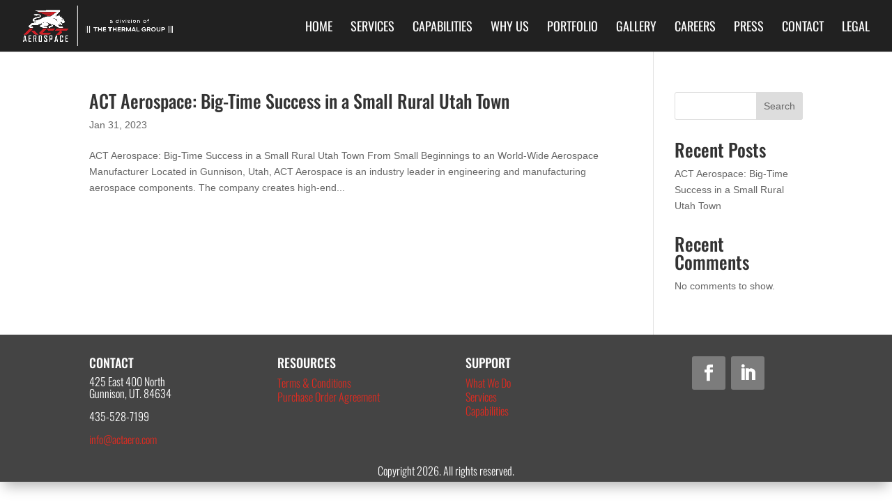

--- FILE ---
content_type: text/css
request_url: https://actaero.com/wp-content/plugins/wp-applicantstack-jobs-display/css/asj.css?ver=1.1.1
body_size: 1038
content:
@charset "utf-8";
/* CSS Document */
.page-id-6049 .ip-section, .page-id-6066 .ip-section{padding-top:1em;}
.filter-title{display:inline-block; font-weight: bold; margin-bottom: 1px; margin-top: 20px;}
.grid{width: 100%; margin-top:1em; margin-bottom:1em;}

/* clear fix */
.grid:after {
  content: '';
  display: block;
  clear: both;
}

.grid-item{
	position: relative;
	width: 100%;
	padding:8px;
}
.grid-item-wrapper{
	min-height:100px;
	background-color: #f8f8f8;
	border:1px solid #ddd;
	padding: 5px 15px 15px;
	-webkit-box-shadow: 1px 1px 2px 1px rgba(183,183,183,0.2);
	-moz-box-shadow: 1px 1px 2px 1px rgba(183,183,183,0.2);
	box-shadow: 1px 1px 2px 1px rgba(183,183,183,0.2);
}

.grid .grid-item h3, .grid .grid-item p{
	line-height: 1;
	margin-bottom: 5px;
	margin-top: 5px;
}
.grid .grid-item h3{font-size:28px}
.grid .grid-item p{font-size:16px;}
.grid-item p.department{
	margin-top: 0; 
	margin-bottom: 15px;
}
.grid-item p.location{
	margin-bottom:1em;
	color:rgba(0, 0, 0, .7);
	font-weight:bold;
}
.button-group, .filter-title{margin-left:8px;}
p.filter-title{font-size:16px; line-height:1;}
.button-group button.button{
	font-size:14px; 
	line-height:15px;
	min-width:110px;
	border-radius: 15px;
	padding:.6em 1em .6em;
	background-color:#e2e2e2;
	margin-bottom:7px;
	margin-right:7px;
}

.button-group button.button.is-checked{
	background-color: #ccc;
    border-color: #999 #999 #888;
    font-weight: bold;
}
.button-group button.button.is-checked:focus, .button-group button.button.is-checked:active{
	background-color: #ccc;
    border-color: #999 #999 #999;
    font-weight: bold;
}

p a.asj-btn{
	display:inline-block;
	color: #fff;
    background-color: #cf0a2c;
    border: 1px solid transparent;
    border-radius: 15px;
    box-shadow: none;
    font-size: 16px;
    line-height: 16px;
    padding: .6em 1em .6em;
    margin: 0 auto;
    text-shadow: none;
	text-decoration: none;
	-webkit-transition: all 0.2s; /* Safari */
  	transition: all 0.2s;
}
a.asj-btn:hover, a.asj-btn:focus{
	color: #cf0a2c;
    background-color: #fff;
    border: 1px solid #cf0a2c;
    border-radius: 15px;
    text-shadow: none;
	text-decoration: none;
	-webkit-transition: all 0.2s; /* Safari */
  	transition: all 0.2s;
}

/* Extra Small Devices, Phones */ 
@media only screen and (min-width : 560px) {
	.grid-item{
		width: 50%; 
		float:left;
	}
	.grid-item-wrapper{min-height:200px;}
	p a.asj-btn{
    	position: absolute;
		bottom: 25px;
	}
}

/* Small Devices, Tablets */
@media only screen and (min-width : 768px) {
	.grid-item{
		width: 50%; 
		float:left;
	}
	.grid-item-wrapper{min-height:190px;}
}

/* Medium Devices, Desktops */
@media only screen and (min-width : 992px) {
	.grid-item{
		width: 33.333%; 
	}
	.button-group button.button{
		font-size:16px;
		line-height:16px;
		min-width:130px;
	}
	.grid-item-wrapper{min-height:210px;}
}

/* Large Devices, Wide Screens */
@media only screen and (min-width : 1200px) {
	.grid-item{
		width: 25%; 
	}
}

/* == (xl) Extra Large Devices, Wide Screens == */
@media only screen and (min-width : 1900px) {
	
}

--- FILE ---
content_type: text/css
request_url: https://actaero.com/wp-content/et-cache/author/1/et-divi-dynamic-tb-914-late.css?ver=1765945187
body_size: 215
content:
@font-face{font-family:ETmodules;font-display:block;src:url(//actaero.com/wp-content/themes/Divi/core/admin/fonts/modules/social/modules.eot);src:url(//actaero.com/wp-content/themes/Divi/core/admin/fonts/modules/social/modules.eot?#iefix) format("embedded-opentype"),url(//actaero.com/wp-content/themes/Divi/core/admin/fonts/modules/social/modules.woff) format("woff"),url(//actaero.com/wp-content/themes/Divi/core/admin/fonts/modules/social/modules.ttf) format("truetype"),url(//actaero.com/wp-content/themes/Divi/core/admin/fonts/modules/social/modules.svg#ETmodules) format("svg");font-weight:400;font-style:normal}

--- FILE ---
content_type: text/css
request_url: https://actaero.com/wp-content/et-cache/914/et-core-unified-cpt-deferred-914.min.css?ver=1765878697
body_size: 607
content:
.et-db #et-boc .et-l .et_pb_section_0_tb_footer.et_pb_section{padding-top:5px;padding-bottom:5px;margin-top:0px;margin-bottom:0px;background-color:#444444!important}.et-db #et-boc .et-l .et_pb_section_0_tb_footer{z-index:10;box-shadow:0px 12px 18px -6px rgba(0,0,0,0.3)}.et-db #et-boc .et-l .et_pb_row_0_tb_footer.et_pb_row{margin-top:0px!important}.et-db #et-boc .et-l .et_pb_text_0_tb_footer.et_pb_text,.et-db #et-boc .et-l .et_pb_text_1_tb_footer.et_pb_text,.et-db #et-boc .et-l .et_pb_text_2_tb_footer.et_pb_text,.et-db #et-boc .et-l .et_pb_text_3_tb_footer.et_pb_text{color:#FFFFFF!important}.et-db #et-boc .et-l .et_pb_text_0_tb_footer{line-height:1.1em;font-family:'Oswald',Helvetica,Arial,Lucida,sans-serif;font-weight:300;font-size:16px;line-height:1.1em}.et-db #et-boc .et-l .et_pb_text_0_tb_footer h1,.et-db #et-boc .et-l .et_pb_text_1_tb_footer h1,.et-db #et-boc .et-l .et_pb_text_2_tb_footer h1,.et-db #et-boc .et-l .et_pb_text_3_tb_footer h1{font-family:'Anton',Helvetica,Arial,Lucida,sans-serif;text-transform:uppercase;font-size:120px;color:#FFFFFF!important;letter-spacing:1px;line-height:1.3em;text-align:center}.et-db #et-boc .et-l .et_pb_text_0_tb_footer h2,.et-db #et-boc .et-l .et_pb_text_1_tb_footer h2,.et-db #et-boc .et-l .et_pb_text_2_tb_footer h2,.et-db #et-boc .et-l .et_pb_text_3_tb_footer h2{font-family:'Anton',Helvetica,Arial,Lucida,sans-serif;font-size:90px;color:#444444!important;letter-spacing:1px;line-height:1.3em;text-align:center}.et-db #et-boc .et-l .et_pb_text_0_tb_footer h3,.et-db #et-boc .et-l .et_pb_text_1_tb_footer h3,.et-db #et-boc .et-l .et_pb_text_2_tb_footer h3,.et-db #et-boc .et-l .et_pb_text_3_tb_footer h3{font-family:'Oswald',Helvetica,Arial,Lucida,sans-serif;font-weight:300;font-size:44px;color:#FFFFFF!important;letter-spacing:1px;line-height:1.3em;text-align:center}.et-db #et-boc .et-l .et_pb_text_0_tb_footer h4,.et-db #et-boc .et-l .et_pb_text_1_tb_footer h4,.et-db #et-boc .et-l .et_pb_text_2_tb_footer h4{font-family:'Oswald',Helvetica,Arial,Lucida,sans-serif;text-transform:uppercase;color:#FFFFFF!important;text-align:left}.et-db #et-boc .et-l .et_pb_text_1_tb_footer,.et-db #et-boc .et-l .et_pb_text_2_tb_footer{line-height:1.3em;font-family:'Oswald',Helvetica,Arial,Lucida,sans-serif;font-weight:300;font-size:16px;line-height:1.3em}.et-db #et-boc .et-l .et_pb_social_media_follow .et_pb_social_media_follow_network_0_tb_footer.et_pb_social_icon .icon:before,.et-db #et-boc .et-l .et_pb_social_media_follow_0_tb_footer li.et_pb_social_icon a.icon:before{color:#FFFFFF}.et-db #et-boc .et-l .et_pb_social_media_follow_0_tb_footer li a.icon:before{font-size:24px;line-height:48px;height:48px;width:48px}.et-db #et-boc .et-l .et_pb_social_media_follow_0_tb_footer li a.icon{height:48px;width:48px}.et-db #et-boc .et-l .et_pb_row_1_tb_footer.et_pb_row{padding-top:0px!important;padding-bottom:0px!important;margin-top:0px!important;margin-bottom:0px!important;padding-top:0px;padding-bottom:0px}.et-db #et-boc .et-l .et_pb_text_3_tb_footer{line-height:1.4em;font-family:'Oswald',Helvetica,Arial,Lucida,sans-serif;font-weight:300;font-size:16px;line-height:1.4em}.et-db #et-boc .et-l .et_pb_social_media_follow_network_0_tb_footer a.icon,.et-db #et-boc .et-l .et_pb_social_media_follow_network_1_tb_footer a.icon{background-color:#7c7c7c!important}

--- FILE ---
content_type: text/css
request_url: https://actaero.com/wp-content/et-cache/author/1/et-divi-dynamic-tb-914-late.css
body_size: 215
content:
@font-face{font-family:ETmodules;font-display:block;src:url(//actaero.com/wp-content/themes/Divi/core/admin/fonts/modules/social/modules.eot);src:url(//actaero.com/wp-content/themes/Divi/core/admin/fonts/modules/social/modules.eot?#iefix) format("embedded-opentype"),url(//actaero.com/wp-content/themes/Divi/core/admin/fonts/modules/social/modules.woff) format("woff"),url(//actaero.com/wp-content/themes/Divi/core/admin/fonts/modules/social/modules.ttf) format("truetype"),url(//actaero.com/wp-content/themes/Divi/core/admin/fonts/modules/social/modules.svg#ETmodules) format("svg");font-weight:400;font-style:normal}

--- FILE ---
content_type: application/x-javascript
request_url: https://actaero.com/wp-content/plugins/wp-applicantstack-jobs-display/js/asj.js?ver=1.1.1
body_size: 436
content:
// ApplicantStack Jobs JS
var $grid = jQuery('.grid').isotope({
  itemSelector: '.grid-item',
  layoutMode: 'fitRows'
});


// bind filter button click
jQuery('#location-filters, #department-filters').on( 'click', 'button', function() {
  var filterValue = jQuery( this ).attr('data-filter');
  // use filterFn if matches value
  //filterValue = filterFns[ filterValue ] || filterValue;
  $grid.isotope({ filter: filterValue });
});

// change is-checked class on buttons
jQuery('#location-filters.button-group').each( function( i, buttonGroup ) {
	var $buttonGroup = jQuery( buttonGroup );
	$buttonGroup.on( 'click', 'button', function() {
		jQuery('#department-filters .button').removeClass('is-checked');
		jQuery('#department-filters .button.default').addClass('is-checked');

		$buttonGroup.find('.is-checked').removeClass('is-checked');
		jQuery( this ).addClass('is-checked');
	});
});

jQuery('#department-filters.button-group').each( function( i, buttonGroup ) {
	var $buttonGroup = jQuery( buttonGroup );
	$buttonGroup.on( 'click', 'button', function() {
		jQuery('#location-filters .button').removeClass('is-checked');
		jQuery('#location-filters .default').addClass('is-checked');
		
		$buttonGroup.find('.is-checked').removeClass('is-checked');
		jQuery( this ).addClass('is-checked');
	});
});